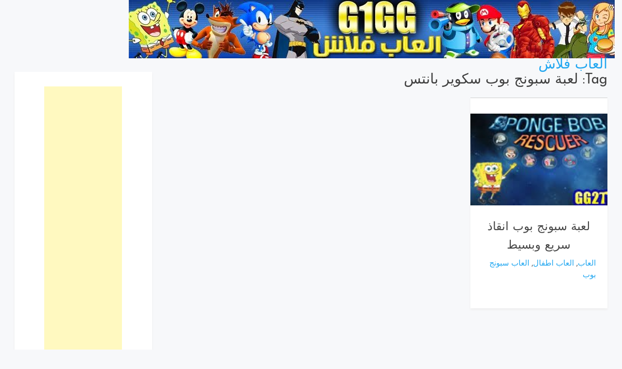

--- FILE ---
content_type: text/html; charset=UTF-8
request_url: https://g1gg.com/tag/%D9%84%D8%B9%D8%A8%D8%A9-%D8%B3%D8%A8%D9%88%D9%86%D8%AC-%D8%A8%D9%88%D8%A8-%D8%B3%D9%83%D9%88%D9%8A%D8%B1-%D8%A8%D8%A7%D9%86%D8%AA%D8%B3
body_size: 9649
content:
<!doctype html><html dir="ltr" lang="en-US" prefix="og: https://ogp.me/ns#"><head> <meta charset="UTF-8"> <meta name="viewport" content="width=device-width, initial-scale=1"> <link rel="profile" href="https://gmpg.org/xfn/11"><meta property="article:publisher" content="https://www.facebook.com/107330291098793><meta property="og:url" content="https://g1gg.com/580" /><meta property="og:image" content="https://g1gg.com/swf/sponge-bob-rescuer.jpg" /><meta name="twitter:image" content="https://g1gg.com/swf/sponge-bob-rescuer.jpg"> <title>لعبة سبونج بوب سكوير بانتس | العاب فلاش</title><meta name="robots" content="max-image-preview:large" /><link rel="canonical" href="https://g1gg.com/tag/%d9%84%d8%b9%d8%a8%d8%a9-%d8%b3%d8%a8%d9%88%d9%86%d8%ac-%d8%a8%d9%88%d8%a8-%d8%b3%d9%83%d9%88%d9%8a%d8%b1-%d8%a8%d8%a7%d9%86%d8%aa%d8%b3" /><meta name="generator" content="All in One SEO (AIOSEO) 4.9.3" /><script type="application/ld+json" class="aioseo-schema">{"@context":"https:\/\/schema.org","@graph":[{"@type":"BreadcrumbList","@id":"https:\/\/g1gg.com\/tag\/%D9%84%D8%B9%D8%A8%D8%A9-%D8%B3%D8%A8%D9%88%D9%86%D8%AC-%D8%A8%D9%88%D8%A8-%D8%B3%D9%83%D9%88%D9%8A%D8%B1-%D8%A8%D8%A7%D9%86%D8%AA%D8%B3#breadcrumblist","itemListElement":[{"@type":"ListItem","@id":"https:\/\/g1gg.com#listItem","position":1,"name":"Home","item":"https:\/\/g1gg.com","nextItem":{"@type":"ListItem","@id":"https:\/\/g1gg.com\/tag\/%d9%84%d8%b9%d8%a8%d8%a9-%d8%b3%d8%a8%d9%88%d9%86%d8%ac-%d8%a8%d9%88%d8%a8-%d8%b3%d9%83%d9%88%d9%8a%d8%b1-%d8%a8%d8%a7%d9%86%d8%aa%d8%b3#listItem","name":"\u0644\u0639\u0628\u0629 \u0633\u0628\u0648\u0646\u062c \u0628\u0648\u0628 \u0633\u0643\u0648\u064a\u0631 \u0628\u0627\u0646\u062a\u0633"}},{"@type":"ListItem","@id":"https:\/\/g1gg.com\/tag\/%d9%84%d8%b9%d8%a8%d8%a9-%d8%b3%d8%a8%d9%88%d9%86%d8%ac-%d8%a8%d9%88%d8%a8-%d8%b3%d9%83%d9%88%d9%8a%d8%b1-%d8%a8%d8%a7%d9%86%d8%aa%d8%b3#listItem","position":2,"name":"\u0644\u0639\u0628\u0629 \u0633\u0628\u0648\u0646\u062c \u0628\u0648\u0628 \u0633\u0643\u0648\u064a\u0631 \u0628\u0627\u0646\u062a\u0633","previousItem":{"@type":"ListItem","@id":"https:\/\/g1gg.com#listItem","name":"Home"}}]},{"@type":"CollectionPage","@id":"https:\/\/g1gg.com\/tag\/%D9%84%D8%B9%D8%A8%D8%A9-%D8%B3%D8%A8%D9%88%D9%86%D8%AC-%D8%A8%D9%88%D8%A8-%D8%B3%D9%83%D9%88%D9%8A%D8%B1-%D8%A8%D8%A7%D9%86%D8%AA%D8%B3#collectionpage","url":"https:\/\/g1gg.com\/tag\/%D9%84%D8%B9%D8%A8%D8%A9-%D8%B3%D8%A8%D9%88%D9%86%D8%AC-%D8%A8%D9%88%D8%A8-%D8%B3%D9%83%D9%88%D9%8A%D8%B1-%D8%A8%D8%A7%D9%86%D8%AA%D8%B3","name":"\u0644\u0639\u0628\u0629 \u0633\u0628\u0648\u0646\u062c \u0628\u0648\u0628 \u0633\u0643\u0648\u064a\u0631 \u0628\u0627\u0646\u062a\u0633 | \u0627\u0644\u0639\u0627\u0628 \u0641\u0644\u0627\u0634","inLanguage":"en-US","isPartOf":{"@id":"https:\/\/g1gg.com\/#website"},"breadcrumb":{"@id":"https:\/\/g1gg.com\/tag\/%D9%84%D8%B9%D8%A8%D8%A9-%D8%B3%D8%A8%D9%88%D9%86%D8%AC-%D8%A8%D9%88%D8%A8-%D8%B3%D9%83%D9%88%D9%8A%D8%B1-%D8%A8%D8%A7%D9%86%D8%AA%D8%B3#breadcrumblist"}},{"@type":"Organization","@id":"https:\/\/g1gg.com\/#organization","name":"\u0627\u0644\u0639\u0627\u0628 \u0641\u0644\u0627\u0634","url":"https:\/\/g1gg.com\/"},{"@type":"WebSite","@id":"https:\/\/g1gg.com\/#website","url":"https:\/\/g1gg.com\/","name":"G1GG | \u0627\u0644\u0639\u0627\u0628 \u0641\u0644\u0627\u0634 | \u0627\u0644\u0639\u0627\u0628 \u0627\u0648\u0646 \u0644\u0627\u064a\u0646 | \u0627\u0644\u0639\u0627\u0628 \u062c\u062f\u064a\u062f\u0629","inLanguage":"en-US","publisher":{"@id":"https:\/\/g1gg.com\/#organization"}}]}</script><link rel='dns-prefetch' href='//fonts.googleapis.com' /><link rel="alternate" type="application/rss+xml" title="العاب فلاش &raquo; Feed" href="https://g1gg.com/feed" /><link rel="alternate" type="application/rss+xml" title="العاب فلاش &raquo; Comments Feed" href="https://g1gg.com/comments/feed" /><link rel="alternate" type="application/rss+xml" title="العاب فلاش &raquo; لعبة سبونج بوب سكوير بانتس Tag Feed" href="https://g1gg.com/tag/%d9%84%d8%b9%d8%a8%d8%a9-%d8%b3%d8%a8%d9%88%d9%86%d8%ac-%d8%a8%d9%88%d8%a8-%d8%b3%d9%83%d9%88%d9%8a%d8%b1-%d8%a8%d8%a7%d9%86%d8%aa%d8%b3/feed" /><style id='wp-img-auto-sizes-contain-inline-css' type='text/css'>img:is([sizes=auto i],[sizes^="auto," i]){contain-intrinsic-size:3000px 1500px}</style><style id='wp-emoji-styles-inline-css' type='text/css'>img.wp-smiley,img.emoji{display:inline !important;border:none !important;box-shadow:none !important;height:1em !important;width:1em !important;margin:0 0.07em !important;vertical-align:-0.1em !important;background:none !important;padding:0 !important}</style><style id='wp-block-library-inline-css' type='text/css'>:root{--wp-block-synced-color:#7a00df;--wp-block-synced-color--rgb:122,0,223;--wp-bound-block-color:var(--wp-block-synced-color);--wp-editor-canvas-background:#ddd;--wp-admin-theme-color:#007cba;--wp-admin-theme-color--rgb:0,124,186;--wp-admin-theme-color-darker-10:#006ba1;--wp-admin-theme-color-darker-10--rgb:0,107,160.5;--wp-admin-theme-color-darker-20:#005a87;--wp-admin-theme-color-darker-20--rgb:0,90,135;--wp-admin-border-width-focus:2px}@media (min-resolution:192dpi){:root{--wp-admin-border-width-focus:1.5px}}.wp-element-button{cursor:pointer}:root .has-very-light-gray-background-color{background-color:#eee}:root .has-very-dark-gray-background-color{background-color:#313131}:root .has-very-light-gray-color{color:#eee}:root .has-very-dark-gray-color{color:#313131}:root .has-vivid-green-cyan-to-vivid-cyan-blue-gradient-background{background:linear-gradient(135deg,#00d084,#0693e3)}:root .has-purple-crush-gradient-background{background:linear-gradient(135deg,#34e2e4,#4721fb 50%,#ab1dfe)}:root .has-hazy-dawn-gradient-background{background:linear-gradient(135deg,#faaca8,#dad0ec)}:root .has-subdued-olive-gradient-background{background:linear-gradient(135deg,#fafae1,#67a671)}:root .has-atomic-cream-gradient-background{background:linear-gradient(135deg,#fdd79a,#004a59)}:root .has-nightshade-gradient-background{background:linear-gradient(135deg,#330968,#31cdcf)}:root .has-midnight-gradient-background{background:linear-gradient(135deg,#020381,#2874fc)}:root{--wp--preset--font-size--normal:16px;--wp--preset--font-size--huge:42px}.has-regular-font-size{font-size:1em}.has-larger-font-size{font-size:2.625em}.has-normal-font-size{font-size:var(--wp--preset--font-size--normal)}.has-huge-font-size{font-size:var(--wp--preset--font-size--huge)}.has-text-align-center{text-align:center}.has-text-align-left{text-align:left}.has-text-align-right{text-align:right}.has-fit-text{white-space:nowrap!important}#end-resizable-editor-section{display:none}.aligncenter{clear:both}.items-justified-left{justify-content:flex-start}.items-justified-center{justify-content:center}.items-justified-right{justify-content:flex-end}.items-justified-space-between{justify-content:space-between}.screen-reader-text{border:0;clip-path:inset(50%);height:1px;margin:-1px;overflow:hidden;padding:0;position:absolute;width:1px;word-wrap:normal!important}.screen-reader-text:focus{background-color:#ddd;clip-path:none;color:#444;display:block;font-size:1em;height:auto;left:5px;line-height:normal;padding:15px 23px 14px;text-decoration:none;top:5px;width:auto;z-index:100000}html:where(.has-border-color){border-style:solid}html:where([style*=border-top-color]){border-top-style:solid}html:where([style*=border-right-color]){border-right-style:solid}html:where([style*=border-bottom-color]){border-bottom-style:solid}html:where([style*=border-left-color]){border-left-style:solid}html:where([style*=border-width]){border-style:solid}html:where([style*=border-top-width]){border-top-style:solid}html:where([style*=border-right-width]){border-right-style:solid}html:where([style*=border-bottom-width]){border-bottom-style:solid}html:where([style*=border-left-width]){border-left-style:solid}html:where(img[class*=wp-image-]){height:auto;max-width:100%}:where(figure){margin:0 0 1em}html:where(.is-position-sticky){--wp-admin--admin-bar--position-offset:var(--wp-admin--admin-bar--height,0px)}@media screen and (max-width:600px){html:where(.is-position-sticky){--wp-admin--admin-bar--position-offset:0px}}</style><style id='global-styles-inline-css' type='text/css'>:root{--wp--preset--aspect-ratio--square:1;--wp--preset--aspect-ratio--4-3:4/3;--wp--preset--aspect-ratio--3-4:3/4;--wp--preset--aspect-ratio--3-2:3/2;--wp--preset--aspect-ratio--2-3:2/3;--wp--preset--aspect-ratio--16-9:16/9;--wp--preset--aspect-ratio--9-16:9/16;--wp--preset--color--black:#000000;--wp--preset--color--cyan-bluish-gray:#abb8c3;--wp--preset--color--white:#ffffff;--wp--preset--color--pale-pink:#f78da7;--wp--preset--color--vivid-red:#cf2e2e;--wp--preset--color--luminous-vivid-orange:#ff6900;--wp--preset--color--luminous-vivid-amber:#fcb900;--wp--preset--color--light-green-cyan:#7bdcb5;--wp--preset--color--vivid-green-cyan:#00d084;--wp--preset--color--pale-cyan-blue:#8ed1fc;--wp--preset--color--vivid-cyan-blue:#0693e3;--wp--preset--color--vivid-purple:#9b51e0;--wp--preset--gradient--vivid-cyan-blue-to-vivid-purple:linear-gradient(135deg,rgb(6,147,227) 0%,rgb(155,81,224) 100%);--wp--preset--gradient--light-green-cyan-to-vivid-green-cyan:linear-gradient(135deg,rgb(122,220,180) 0%,rgb(0,208,130) 100%);--wp--preset--gradient--luminous-vivid-amber-to-luminous-vivid-orange:linear-gradient(135deg,rgb(252,185,0) 0%,rgb(255,105,0) 100%);--wp--preset--gradient--luminous-vivid-orange-to-vivid-red:linear-gradient(135deg,rgb(255,105,0) 0%,rgb(207,46,46) 100%);--wp--preset--gradient--very-light-gray-to-cyan-bluish-gray:linear-gradient(135deg,rgb(238,238,238) 0%,rgb(169,184,195) 100%);--wp--preset--gradient--cool-to-warm-spectrum:linear-gradient(135deg,rgb(74,234,220) 0%,rgb(151,120,209) 20%,rgb(207,42,186) 40%,rgb(238,44,130) 60%,rgb(251,105,98) 80%,rgb(254,248,76) 100%);--wp--preset--gradient--blush-light-purple:linear-gradient(135deg,rgb(255,206,236) 0%,rgb(152,150,240) 100%);--wp--preset--gradient--blush-bordeaux:linear-gradient(135deg,rgb(254,205,165) 0%,rgb(254,45,45) 50%,rgb(107,0,62) 100%);--wp--preset--gradient--luminous-dusk:linear-gradient(135deg,rgb(255,203,112) 0%,rgb(199,81,192) 50%,rgb(65,88,208) 100%);--wp--preset--gradient--pale-ocean:linear-gradient(135deg,rgb(255,245,203) 0%,rgb(182,227,212) 50%,rgb(51,167,181) 100%);--wp--preset--gradient--electric-grass:linear-gradient(135deg,rgb(202,248,128) 0%,rgb(113,206,126) 100%);--wp--preset--gradient--midnight:linear-gradient(135deg,rgb(2,3,129) 0%,rgb(40,116,252) 100%);--wp--preset--font-size--small:13px;--wp--preset--font-size--medium:20px;--wp--preset--font-size--large:36px;--wp--preset--font-size--x-large:42px;--wp--preset--spacing--20:0.44rem;--wp--preset--spacing--30:0.67rem;--wp--preset--spacing--40:1rem;--wp--preset--spacing--50:1.5rem;--wp--preset--spacing--60:2.25rem;--wp--preset--spacing--70:3.38rem;--wp--preset--spacing--80:5.06rem;--wp--preset--shadow--natural:6px 6px 9px rgba(0,0,0,0.2);--wp--preset--shadow--deep:12px 12px 50px rgba(0,0,0,0.4);--wp--preset--shadow--sharp:6px 6px 0px rgba(0,0,0,0.2);--wp--preset--shadow--outlined:6px 6px 0px -3px rgb(255,255,255),6px 6px rgb(0,0,0);--wp--preset--shadow--crisp:6px 6px 0px rgb(0,0,0)}:where(.is-layout-flex){gap:0.5em}:where(.is-layout-grid){gap:0.5em}body .is-layout-flex{display:flex}.is-layout-flex{flex-wrap:wrap;align-items:center}.is-layout-flex >:is(*,div){margin:0}body .is-layout-grid{display:grid}.is-layout-grid >:is(*,div){margin:0}:where(.wp-block-columns.is-layout-flex){gap:2em}:where(.wp-block-columns.is-layout-grid){gap:2em}:where(.wp-block-post-template.is-layout-flex){gap:1.25em}:where(.wp-block-post-template.is-layout-grid){gap:1.25em}.has-black-color{color:var(--wp--preset--color--black) !important}.has-cyan-bluish-gray-color{color:var(--wp--preset--color--cyan-bluish-gray) !important}.has-white-color{color:var(--wp--preset--color--white) !important}.has-pale-pink-color{color:var(--wp--preset--color--pale-pink) !important}.has-vivid-red-color{color:var(--wp--preset--color--vivid-red) !important}.has-luminous-vivid-orange-color{color:var(--wp--preset--color--luminous-vivid-orange) !important}.has-luminous-vivid-amber-color{color:var(--wp--preset--color--luminous-vivid-amber) !important}.has-light-green-cyan-color{color:var(--wp--preset--color--light-green-cyan) !important}.has-vivid-green-cyan-color{color:var(--wp--preset--color--vivid-green-cyan) !important}.has-pale-cyan-blue-color{color:var(--wp--preset--color--pale-cyan-blue) !important}.has-vivid-cyan-blue-color{color:var(--wp--preset--color--vivid-cyan-blue) !important}.has-vivid-purple-color{color:var(--wp--preset--color--vivid-purple) !important}.has-black-background-color{background-color:var(--wp--preset--color--black) !important}.has-cyan-bluish-gray-background-color{background-color:var(--wp--preset--color--cyan-bluish-gray) !important}.has-white-background-color{background-color:var(--wp--preset--color--white) !important}.has-pale-pink-background-color{background-color:var(--wp--preset--color--pale-pink) !important}.has-vivid-red-background-color{background-color:var(--wp--preset--color--vivid-red) !important}.has-luminous-vivid-orange-background-color{background-color:var(--wp--preset--color--luminous-vivid-orange) !important}.has-luminous-vivid-amber-background-color{background-color:var(--wp--preset--color--luminous-vivid-amber) !important}.has-light-green-cyan-background-color{background-color:var(--wp--preset--color--light-green-cyan) !important}.has-vivid-green-cyan-background-color{background-color:var(--wp--preset--color--vivid-green-cyan) !important}.has-pale-cyan-blue-background-color{background-color:var(--wp--preset--color--pale-cyan-blue) !important}.has-vivid-cyan-blue-background-color{background-color:var(--wp--preset--color--vivid-cyan-blue) !important}.has-vivid-purple-background-color{background-color:var(--wp--preset--color--vivid-purple) !important}.has-black-border-color{border-color:var(--wp--preset--color--black) !important}.has-cyan-bluish-gray-border-color{border-color:var(--wp--preset--color--cyan-bluish-gray) !important}.has-white-border-color{border-color:var(--wp--preset--color--white) !important}.has-pale-pink-border-color{border-color:var(--wp--preset--color--pale-pink) !important}.has-vivid-red-border-color{border-color:var(--wp--preset--color--vivid-red) !important}.has-luminous-vivid-orange-border-color{border-color:var(--wp--preset--color--luminous-vivid-orange) !important}.has-luminous-vivid-amber-border-color{border-color:var(--wp--preset--color--luminous-vivid-amber) !important}.has-light-green-cyan-border-color{border-color:var(--wp--preset--color--light-green-cyan) !important}.has-vivid-green-cyan-border-color{border-color:var(--wp--preset--color--vivid-green-cyan) !important}.has-pale-cyan-blue-border-color{border-color:var(--wp--preset--color--pale-cyan-blue) !important}.has-vivid-cyan-blue-border-color{border-color:var(--wp--preset--color--vivid-cyan-blue) !important}.has-vivid-purple-border-color{border-color:var(--wp--preset--color--vivid-purple) !important}.has-vivid-cyan-blue-to-vivid-purple-gradient-background{background:var(--wp--preset--gradient--vivid-cyan-blue-to-vivid-purple) !important}.has-light-green-cyan-to-vivid-green-cyan-gradient-background{background:var(--wp--preset--gradient--light-green-cyan-to-vivid-green-cyan) !important}.has-luminous-vivid-amber-to-luminous-vivid-orange-gradient-background{background:var(--wp--preset--gradient--luminous-vivid-amber-to-luminous-vivid-orange) !important}.has-luminous-vivid-orange-to-vivid-red-gradient-background{background:var(--wp--preset--gradient--luminous-vivid-orange-to-vivid-red) !important}.has-very-light-gray-to-cyan-bluish-gray-gradient-background{background:var(--wp--preset--gradient--very-light-gray-to-cyan-bluish-gray) !important}.has-cool-to-warm-spectrum-gradient-background{background:var(--wp--preset--gradient--cool-to-warm-spectrum) !important}.has-blush-light-purple-gradient-background{background:var(--wp--preset--gradient--blush-light-purple) !important}.has-blush-bordeaux-gradient-background{background:var(--wp--preset--gradient--blush-bordeaux) !important}.has-luminous-dusk-gradient-background{background:var(--wp--preset--gradient--luminous-dusk) !important}.has-pale-ocean-gradient-background{background:var(--wp--preset--gradient--pale-ocean) !important}.has-electric-grass-gradient-background{background:var(--wp--preset--gradient--electric-grass) !important}.has-midnight-gradient-background{background:var(--wp--preset--gradient--midnight) !important}.has-small-font-size{font-size:var(--wp--preset--font-size--small) !important}.has-medium-font-size{font-size:var(--wp--preset--font-size--medium) !important}.has-large-font-size{font-size:var(--wp--preset--font-size--large) !important}.has-x-large-font-size{font-size:var(--wp--preset--font-size--x-large) !important}</style><style id='classic-theme-styles-inline-css' type='text/css'>.wp-block-button__link{color:#fff;background-color:#32373c;border-radius:9999px;box-shadow:none;text-decoration:none;padding:calc(.667em + 2px) calc(1.333em + 2px);font-size:1.125em}.wp-block-file__button{background:#32373c;color:#fff;text-decoration:none}</style><link rel='stylesheet' id='bootstrap-reboot-css' href='https://g1gg.com/wp-content/themes/new7ozo/assets/css/bootstrap-reboot.css?ver=6.9' type='text/css' media='all' /><link rel='stylesheet' id='bootstrap-css' href='https://g1gg.com/wp-content/themes/new7ozo/assets/css/bootstrap.css?ver=6.9' type='text/css' media='all' /><link rel='stylesheet' id='google-fonts-css' href='https://fonts.googleapis.com/css?family=Josefin+Sans%3A300%2C400%2C600%2C700&#038;display=swap&#038;ver=6.9' type='text/css' media='all' /><link rel='stylesheet' id='new7ozo-blog-custom-css-css' href='https://g1gg.com/wp-content/themes/new7ozo/assets/css/custom.css?ver=6.9' type='text/css' media='all' /><link rel='stylesheet' id='new7ozo-blog-style-css' href='https://g1gg.com/wp-content/themes/new7ozo/style.css?ver=6.9' type='text/css' media='all' /><script type="text/javascript" src="https://g1gg.com/wp-includes/js/jquery/jquery.min.js?ver=3.7.1" id="jquery-core-js"></script><script type="text/javascript" src="https://g1gg.com/wp-includes/js/jquery/jquery-migrate.min.js?ver=3.4.1" id="jquery-migrate-js"></script><link rel="https://api.w.org/" href="https://g1gg.com/wp-json/" /><link rel="alternate" title="JSON" type="application/json" href="https://g1gg.com/wp-json/wp/v2/tags/3706" /><link rel="EditURI" type="application/rsd+xml" title="RSD" href="https://g1gg.com/xmlrpc.php?rsd" /><meta name="generator" content="WordPress 6.9" /></head><body data-rsssl=1 id="sy-body" class="archive tag tag-3706 wp-theme-new7ozo hfeed"> <div id="page" class="has-text-align-right" style="direction: rtl; > <header id="masthead" class="site-header sy-header"> <div class="container-fluid"> <div class="row align-items-center"> <div id="header"><a href="https://g1gg.com/"><img src="https://g1gg.com/g1gg-new.jpg" border="0" height="120" width="1000" title="العاب فلاش"></a></div> <div class="col-lg-3 col-7"> <div class="d-flex align-items-center"> <div class="site-logo"> </div> <div class="site-branding"> <h1 class="site-title m-0"><a href="https://g1gg.com/" rel="home">العاب فلاش</a> </h1> </div> </div> </div> <div class="col-lg-6 col-1"> <div class="d-flex align-items-center justify-content-lg-between"> <div id="main-nav" class="nnc-nav"> <nav id="site-navigation" class="main-navigation"> <div id="close-menu" class="sy-close-menu d-lg-none mb-4 l-h-0" title="close"> <svg class="sy-icon sy-icon--md"> <use xlink:href="#sy-icon-close"></use> </svg> </div> <div id="primary-menu" class="menu"></div> </nav> </div> </div> </div> <div class="col-lg-3 col-4"> <div class="d-flex justify-content-end"> <div class="d-none d-lg-block d-md-block"> <div class="d-flex align-items-center h-100"> </div> </div> </div> </div> </div> </div> </header> <div id="content" class="site-content"><div class="sy-body"> <div class="container-fluid"> <div class="row"> <div class="col-lg-9 col-md-12"> <div id="primary" class="content-area"> <main id="main" class="site-main"><h1 class="page-title mt-0">Tag: <span>لعبة سبونج بوب سكوير بانتس</span></h1> <div class="row"> <div class="col-xl-4 col-lg-6 col-md-6 col-sm-6"> <article id="post-5411" class="sy-card post-5411 post type-post status-publish format-standard hentry category-games category-baby category-snowpants tag-2354 tag-2415 tag-2416 tag-3691 tag-3694 tag-3695 tag-3706 tag-3722 tag-3760 tag-3761"> <div class="sy-card__img" title="لعبة سبونج بوب انقاذ سريع وبسيط"><a href="https://g1gg.com/580" title="لعبة سبونج بوب انقاذ سريع وبسيط"><img src="https://g1gg.com/swf/sponge-bob-rescuer.jpg" alt="لعبة سبونج بوب انقاذ سريع وبسيط" /> </div> <div class="sy-card__content p-4"> <header class="entry-header"><style> h2{text-align:center}</style> <h2 class="entry-title"><a class="transition" href="https://g1gg.com/580" rel="bookmark">لعبة سبونج بوب انقاذ سريع وبسيط</a></h2> <div class="entry-meta mt-2"><a href="https://g1gg.com/category/games" rel="category tag">العاب</a>, <a href="https://g1gg.com/category/baby" rel="category tag">العاب اطفال</a>, <a href="https://g1gg.com/category/snowpants" rel="category tag">العاب سبونج بوب</a> </div> </header>  </div> </article></div> </div> </main> <div class="sy-pagination"> </div> </div> </div> <div class="col-lg-3 col-md-12"> <aside id="secondary" class="widget-area"><center><script async src="https://pagead2.googlesyndication.com/pagead/js/adsbygoogle.js?client=ca-pub-3194885350039888"
crossorigin="anonymous"></script><ins class="adsbygoogle" style="display:inline-block;width:160px;height:600px" data-ad-client="ca-pub-3194885350039888" data-ad-slot="0772443981"></ins><script>(adsbygoogle = window.adsbygoogle || []).push({});</script></center></aside><aside id="secondary" class="widget-area"><section id="nav_menu-2" class="widget widget_nav_menu"><h2 class="widget-title">اقسام الالعاب</h2><div class="menu-g1gg-container"><ul id="menu-g1gg" class="menu"><li id="menu-item-6938" class="menu-item menu-item-type-taxonomy menu-item-object-category menu-item-6938"><a href="https://g1gg.com/category/games">العاب</a></li><li id="menu-item-6939" class="menu-item menu-item-type-taxonomy menu-item-object-category menu-item-6939"><a href="https://g1gg.com/category/baby">العاب اطفال</a></li><li id="menu-item-6940" class="menu-item menu-item-type-taxonomy menu-item-object-category menu-item-6940"><a href="https://g1gg.com/category/action">العاب اكشن</a></li><li id="menu-item-6941" class="menu-item menu-item-type-taxonomy menu-item-object-category menu-item-6941"><a href="https://g1gg.com/category/difference">العاب الاختلافات</a></li><li id="menu-item-6942" class="menu-item menu-item-type-taxonomy menu-item-object-category menu-item-6942"><a href="https://g1gg.com/category/ben10">العاب بن تن</a></li><li id="menu-item-6943" class="menu-item menu-item-type-taxonomy menu-item-object-category menu-item-6943"><a href="https://g1gg.com/category/girls">العاب بنات</a></li><li id="menu-item-6944" class="menu-item menu-item-type-taxonomy menu-item-object-category menu-item-6944"><a href="https://g1gg.com/category/shopping">العاب تسوق</a></li><li id="menu-item-6945" class="menu-item menu-item-type-taxonomy menu-item-object-category menu-item-6945"><a href="https://g1gg.com/category/dress-up">العاب تلبيس</a></li><li id="menu-item-6946" class="menu-item menu-item-type-taxonomy menu-item-object-category menu-item-6946"><a href="https://g1gg.com/category/drawing">العاب تلوين</a></li><li id="menu-item-6947" class="menu-item menu-item-type-taxonomy menu-item-object-category menu-item-6947"><a href="https://g1gg.com/category/shooting">العاب حربية</a></li><li id="menu-item-6948" class="menu-item menu-item-type-taxonomy menu-item-object-category menu-item-6948"><a href="https://g1gg.com/category/dora">العاب دورا</a></li><li id="menu-item-6949" class="menu-item menu-item-type-taxonomy menu-item-object-category menu-item-6949"><a href="https://g1gg.com/category/decor">العاب ديكور</a></li><li id="menu-item-6950" class="menu-item menu-item-type-taxonomy menu-item-object-category menu-item-6950"><a href="https://g1gg.com/category/skill">العاب ذكاء</a></li><li id="menu-item-6951" class="menu-item menu-item-type-taxonomy menu-item-object-category menu-item-6951"><a href="https://g1gg.com/category/sports">العاب رياضية</a></li><li id="menu-item-6952" class="menu-item menu-item-type-taxonomy menu-item-object-category menu-item-6952"><a href="https://g1gg.com/category/racing">العاب سباق</a></li><li id="menu-item-6953" class="menu-item menu-item-type-taxonomy menu-item-object-category menu-item-6953"><a href="https://g1gg.com/category/snowpants">العاب سبونج بوب</a></li><li id="menu-item-6954" class="menu-item menu-item-type-taxonomy menu-item-object-category menu-item-6954"><a href="https://g1gg.com/category/sonic">العاب سونيك</a></li><li id="menu-item-6955" class="menu-item menu-item-type-taxonomy menu-item-object-category menu-item-6955"><a href="https://g1gg.com/category/cooking">العاب طبخ</a></li><li id="menu-item-6956" class="menu-item menu-item-type-taxonomy menu-item-object-category menu-item-6956"><a href="https://g1gg.com/category/mario">العاب ماريو</a></li><li id="menu-item-6957" class="menu-item menu-item-type-taxonomy menu-item-object-category menu-item-6957"><a href="https://g1gg.com/category/fun">العاب مضحكة</a></li><li id="menu-item-6958" class="menu-item menu-item-type-taxonomy menu-item-object-category menu-item-6958"><a href="https://g1gg.com/category/adventure">العاب مغامرات</a></li><li id="menu-item-6959" class="menu-item menu-item-type-taxonomy menu-item-object-category menu-item-6959"><a href="https://g1gg.com/category/makeup">العاب مكياج</a></li></ul></div></section></aside><aside id="secondary" class="widget-area"><section id="recent-posts-2" class="widget widget_recent_entries"><h2 class="widget-title">العاب فلاش</h2> <div class="item1" onmouseover="this.className='item2'" onmouseout="this.className='item1'"><a href="https://g1gg.com/740" rel="bookmark" title="لعبة ساحة معركة البوكيمون"><center><img src="https://g1gg.com/swf/pokemon-air-war.jpg" alt="لعبة ساحة معركة البوكيمون" /></a></center><center><ul><li><a href="https://g1gg.com/740" rel="bookmark" title="لعبة ساحة معركة البوكيمون">لعبة ساحة معركة البوكيمون</a></li></ul></center><hr></div><div class="item1" onmouseover="this.className='item2'" onmouseout="this.className='item1'"><a href="https://g1gg.com/658" rel="bookmark" title="لعبة دراجة حبيبة ماريو"><center><img src="https://g1gg.com/swf/peach_car_racing.jpg" alt="لعبة دراجة حبيبة ماريو" /></a></center><center><ul><li><a href="https://g1gg.com/658" rel="bookmark" title="لعبة دراجة حبيبة ماريو">لعبة دراجة حبيبة ماريو</a></li></ul></center><hr></div></section></aside> </div> </div> </div> </div> </div><footer class="footer-bottom pt-3 pb-3"> <div class="container-fluid"> <div class="row"> <div class="col-12 d-flex align-items-center justify-content-center"> <div class="site-info"> <center> <a href="https://g1gg.com/">العاب فلاش</a> | <a rel="nofollow" href="privacy-policy.html" target="_blank">Privacy Policy</a></center> <script async src="https://www.googletagmanager.com/gtag/js?id=UA-16215055-1"></script><script>window.dataLayer = window.dataLayer || [];function gtag(){dataLayer.push(arguments);}gtag('js', new Date());gtag('config', '16215055-1');</script> </div> </div> </div> </div></footer></div><div class="sy-icon-file" style="display: none;"><svg id="sy-icon-search" viewBox="0 0 23 24"> <path d="M22.65 21.31l-5.57-5.79a9.416 9.416 0 0 0 2.217-6.074C19.297 4.238 15.059 0 9.851 0 4.64 0 .404 4.238.404 9.446c0 5.21 4.238 9.447 9.447 9.447 1.955 0 3.818-.59 5.412-1.71l5.61 5.836c.235.243.55.378.888.378a1.234 1.234 0 0 0 .888-2.086zM9.85 2.465a6.99 6.99 0 0 1 6.983 6.982A6.99 6.99 0 0 1 9.85 16.43a6.99 6.99 0 0 1-6.983-6.983 6.99 6.99 0 0 1 6.983-6.982z"/></svg><svg id="sy-icon-fb" viewBox="0 0 24 24"> <path d="M23.9981 11.9991C23.9981 5.37216 18.626 0 11.9991 0C5.37216 0 0 5.37216 0 11.9991C0 17.9882 4.38789 22.9522 10.1242 23.8524V15.4676H7.07758V11.9991H10.1242V9.35553C10.1242 6.34826 11.9156 4.68714 14.6564 4.68714C15.9692 4.68714 17.3424 4.92149 17.3424 4.92149V7.87439H15.8294C14.3388 7.87439 13.8739 8.79933 13.8739 9.74824V11.9991H17.2018L16.6698 15.4676H13.8739V23.8524C19.6103 22.9522 23.9981 17.9882 23.9981 11.9991Z"/></svg><svg id="sy-icon-tweet" viewBox="0 0 24 24"> <path d="M23.954 4.569c-.885.389-1.83.654-2.825.775 1.014-.611 1.794-1.574 2.163-2.723-.951.555-2.005.959-3.127 1.184-.896-.959-2.173-1.559-3.591-1.559-2.717 0-4.92 2.203-4.92 4.917 0 .39.045.765.127 1.124C7.691 8.094 4.066 6.13 1.64 3.161c-.427.722-.666 1.561-.666 2.475 0 1.71.87 3.213 2.188 4.096-.807-.026-1.566-.248-2.228-.616v.061c0 2.385 1.693 4.374 3.946 4.827-.413.111-.849.171-1.296.171-.314 0-.615-.03-.916-.086.631 1.953 2.445 3.377 4.604 3.417-1.68 1.319-3.809 2.105-6.102 2.105-.39 0-.779-.023-1.17-.067 2.189 1.394 4.768 2.209 7.557 2.209 9.054 0 13.999-7.496 13.999-13.986 0-.209 0-.42-.015-.63.961-.689 1.8-1.56 2.46-2.548l-.047-.02z"/></svg><svg id="sy-icon-insta" viewBox="0 0 24 24"> <path d="M12 0C8.74 0 8.333.015 7.053.072 5.775.132 4.905.333 4.14.63c-.789.306-1.459.717-2.126 1.384S.935 3.35.63 4.14C.333 4.905.131 5.775.072 7.053.012 8.333 0 8.74 0 12s.015 3.667.072 4.947c.06 1.277.261 2.148.558 2.913.306.788.717 1.459 1.384 2.126.667.666 1.336 1.079 2.126 1.384.766.296 1.636.499 2.913.558C8.333 23.988 8.74 24 12 24s3.667-.015 4.947-.072c1.277-.06 2.148-.262 2.913-.558.788-.306 1.459-.718 2.126-1.384.666-.667 1.079-1.335 1.384-2.126.296-.765.499-1.636.558-2.913.06-1.28.072-1.687.072-4.947s-.015-3.667-.072-4.947c-.06-1.277-.262-2.149-.558-2.913-.306-.789-.718-1.459-1.384-2.126C21.319 1.347 20.651.935 19.86.63c-.765-.297-1.636-.499-2.913-.558C15.667.012 15.26 0 12 0zm0 2.16c3.203 0 3.585.016 4.85.071 1.17.055 1.805.249 2.227.415.562.217.96.477 1.382.896.419.42.679.819.896 1.381.164.422.36 1.057.413 2.227.057 1.266.07 1.646.07 4.85s-.015 3.585-.074 4.85c-.061 1.17-.256 1.805-.421 2.227-.224.562-.479.96-.899 1.382-.419.419-.824.679-1.38.896-.42.164-1.065.36-2.235.413-1.274.057-1.649.07-4.859.07-3.211 0-3.586-.015-4.859-.074-1.171-.061-1.816-.256-2.236-.421-.569-.224-.96-.479-1.379-.899-.421-.419-.69-.824-.9-1.38-.165-.42-.359-1.065-.42-2.235-.045-1.26-.061-1.649-.061-4.844 0-3.196.016-3.586.061-4.861.061-1.17.255-1.814.42-2.234.21-.57.479-.96.9-1.381.419-.419.81-.689 1.379-.898.42-.166 1.051-.361 2.221-.421 1.275-.045 1.65-.06 4.859-.06l.045.03zm0 3.678c-3.405 0-6.162 2.76-6.162 6.162 0 3.405 2.76 6.162 6.162 6.162 3.405 0 6.162-2.76 6.162-6.162 0-3.405-2.76-6.162-6.162-6.162zM12 16c-2.21 0-4-1.79-4-4s1.79-4 4-4 4 1.79 4 4-1.79 4-4 4zm7.846-10.405c0 .795-.646 1.44-1.44 1.44-.795 0-1.44-.646-1.44-1.44 0-.794.646-1.439 1.44-1.439.793-.001 1.44.645 1.44 1.439z"/></svg><svg id="sy-icon-youtube" viewBox="0 0 24 24"> <path d="M23.495 6.205a3.007 3.007 0 0 0-2.088-2.088c-1.87-.501-9.396-.501-9.396-.501s-7.507-.01-9.396.501A3.007 3.007 0 0 0 .527 6.205a31.247 31.247 0 0 0-.522 5.805 31.247 31.247 0 0 0 .522 5.783 3.007 3.007 0 0 0 2.088 2.088c1.868.502 9.396.502 9.396.502s7.506 0 9.396-.502a3.007 3.007 0 0 0 2.088-2.088 31.247 31.247 0 0 0 .5-5.783 31.247 31.247 0 0 0-.5-5.805zM9.609 15.601V8.408l6.264 3.602z"/></svg><svg id="sy-icon-close" xmlns="http://www.w3.org/2000/svg" viewBox="0 0 469.785 469.785"> <path d="M285.368 234.691L459.36 60.697c13.895-13.88 13.895-36.395 0-50.275-13.881-13.895-36.38-13.895-50.275 0L235.091 184.416 61.082 10.421c-13.866-13.895-36.395-13.895-50.275 0-13.88 13.881-13.88 36.395 0 50.275l174.01 173.995L10.421 409.085c-13.895 13.895-13.895 36.395 0 50.275 6.94 6.955 16.043 10.425 25.145 10.425 9.088 0 18.19-3.47 25.132-10.425L235.09 284.967l173.995 173.995c6.955 6.94 16.043 10.425 25.145 10.425 9.088 0 18.19-3.485 25.131-10.425 13.895-13.88 13.895-36.38 0-50.275L285.367 234.691z"/></svg><svg id="sy-icon-menu" xmlns="http://www.w3.org/2000/svg" viewBox="0 0 459 459"><path d="M0 382.5h459v-51H0v51zM0 255h459v-51H0v51zM0 76.5v51h459v-51H0z"/></svg></div><script type="speculationrules">{"prefetch":[{"source":"document","where":{"and":[{"href_matches":"/*"},{"not":{"href_matches":["/wp-*.php","/wp-admin/*","/wp-content/uploads/*","/wp-content/*","/wp-content/plugins/*","/wp-content/themes/new7ozo/*","/*\\?(.+)"]}},{"not":{"selector_matches":"a[rel~=\"nofollow\"]"}},{"not":{"selector_matches":".no-prefetch, .no-prefetch a"}}]},"eagerness":"conservative"}]}</script><script type="text/javascript" src="https://g1gg.com/wp-content/themes/new7ozo/js/navigation.js?ver=20151215" id="new7ozo-blog-navigation-js"></script><script type="text/javascript" src="https://g1gg.com/wp-content/themes/new7ozo/assets/js/custom.js?ver=6.9" id="new7ozo-blog-custom-js-js"></script><script type="text/javascript" src="https://g1gg.com/wp-content/themes/new7ozo/js/skip-link-focus-fix.js?ver=20151215" id="new7ozo-blog-skip-link-focus-fix-js"></script><script id="wp-emoji-settings" type="application/json">{"baseUrl":"https://s.w.org/images/core/emoji/17.0.2/72x72/","ext":".png","svgUrl":"https://s.w.org/images/core/emoji/17.0.2/svg/","svgExt":".svg","source":{"concatemoji":"https://g1gg.com/wp-includes/js/wp-emoji-release.min.js?ver=6.9"}}</script><script type="module">

const a=JSON.parse(document.getElementById("wp-emoji-settings").textContent),o=(window._wpemojiSettings=a,"wpEmojiSettingsSupports"),s=["flag","emoji"];function i(e){try{var t={supportTests:e,timestamp:(new Date).valueOf()};sessionStorage.setItem(o,JSON.stringify(t))}catch(e){}}function c(e,t,n){e.clearRect(0,0,e.canvas.width,e.canvas.height),e.fillText(t,0,0);t=new Uint32Array(e.getImageData(0,0,e.canvas.width,e.canvas.height).data);e.clearRect(0,0,e.canvas.width,e.canvas.height),e.fillText(n,0,0);const a=new Uint32Array(e.getImageData(0,0,e.canvas.width,e.canvas.height).data);return t.every((e,t)=>e===a[t])}function p(e,t){e.clearRect(0,0,e.canvas.width,e.canvas.height),e.fillText(t,0,0);var n=e.getImageData(16,16,1,1);for(let e=0;e<n.data.length;e++)if(0!==n.data[e])return!1;return!0}function u(e,t,n,a){switch(t){case"flag":return n(e,"\ud83c\udff3\ufe0f\u200d\u26a7\ufe0f","\ud83c\udff3\ufe0f\u200b\u26a7\ufe0f")?!1:!n(e,"\ud83c\udde8\ud83c\uddf6","\ud83c\udde8\u200b\ud83c\uddf6")&&!n(e,"\ud83c\udff4\udb40\udc67\udb40\udc62\udb40\udc65\udb40\udc6e\udb40\udc67\udb40\udc7f","\ud83c\udff4\u200b\udb40\udc67\u200b\udb40\udc62\u200b\udb40\udc65\u200b\udb40\udc6e\u200b\udb40\udc67\u200b\udb40\udc7f");case"emoji":return!a(e,"\ud83e\u1fac8")}return!1}function f(e,t,n,a){let r;const o=(r="undefined"!=typeof WorkerGlobalScope&&self instanceof WorkerGlobalScope?new OffscreenCanvas(300,150):document.createElement("canvas")).getContext("2d",{willReadFrequently:!0}),s=(o.textBaseline="top",o.font="600 32px Arial",{});return e.forEach(e=>{s[e]=t(o,e,n,a)}),s}function r(e){var t=document.createElement("script");t.src=e,t.defer=!0,document.head.appendChild(t)}a.supports={everything:!0,everythingExceptFlag:!0},new Promise(t=>{let n=function(){try{var e=JSON.parse(sessionStorage.getItem(o));if("object"==typeof e&&"number"==typeof e.timestamp&&(new Date).valueOf()<e.timestamp+604800&&"object"==typeof e.supportTests)return e.supportTests}catch(e){}return null}();if(!n){if("undefined"!=typeof Worker&&"undefined"!=typeof OffscreenCanvas&&"undefined"!=typeof URL&&URL.createObjectURL&&"undefined"!=typeof Blob)try{var e="postMessage("+f.toString()+"("+[JSON.stringify(s),u.toString(),c.toString(),p.toString()].join(",")+"));",a=new Blob([e],{type:"text/javascript"});const r=new Worker(URL.createObjectURL(a),{name:"wpTestEmojiSupports"});return void(r.onmessage=e=>{i(n=e.data),r.terminate(),t(n)})}catch(e){}i(n=f(s,u,c,p))}t(n)}).then(e=>{for(const n in e)a.supports[n]=e[n],a.supports.everything=a.supports.everything&&a.supports[n],"flag"!==n&&(a.supports.everythingExceptFlag=a.supports.everythingExceptFlag&&a.supports[n]);var t;a.supports.everythingExceptFlag=a.supports.everythingExceptFlag&&!a.supports.flag,a.supports.everything||((t=a.source||{}).concatemoji?r(t.concatemoji):t.wpemoji&&t.twemoji&&(r(t.twemoji),r(t.wpemoji)))});//# sourceURL=https://g1gg.com/wp-includes/js/wp-emoji-loader.min.js

</script></body></html>

--- FILE ---
content_type: text/html; charset=utf-8
request_url: https://www.google.com/recaptcha/api2/aframe
body_size: 267
content:
<!DOCTYPE HTML><html><head><meta http-equiv="content-type" content="text/html; charset=UTF-8"></head><body><script nonce="6LqjTf94O2fnq4ytqpvq9A">/** Anti-fraud and anti-abuse applications only. See google.com/recaptcha */ try{var clients={'sodar':'https://pagead2.googlesyndication.com/pagead/sodar?'};window.addEventListener("message",function(a){try{if(a.source===window.parent){var b=JSON.parse(a.data);var c=clients[b['id']];if(c){var d=document.createElement('img');d.src=c+b['params']+'&rc='+(localStorage.getItem("rc::a")?sessionStorage.getItem("rc::b"):"");window.document.body.appendChild(d);sessionStorage.setItem("rc::e",parseInt(sessionStorage.getItem("rc::e")||0)+1);localStorage.setItem("rc::h",'1768943728273');}}}catch(b){}});window.parent.postMessage("_grecaptcha_ready", "*");}catch(b){}</script></body></html>

--- FILE ---
content_type: text/javascript
request_url: https://g1gg.com/wp-content/themes/new7ozo/assets/js/custom.js?ver=6.9
body_size: 168
content:
const mobileMenu = document.getElementById('mobile-menu');
const mainNav = document.getElementById('main-nav');
const closeMenu = document.getElementById('close-menu');
const syBody = document.getElementById('sy-body');
const sySearch = document.getElementById('sy-search');
const searchBlock = document.getElementById('search-block');
const searchClose = document.getElementById('search-close');

if(mobileMenu) {
    mobileMenu.addEventListener('click', function () {
        mainNav.classList.toggle('active');
        syBody.classList.add('overflow-hidden');
    });
}

if(closeMenu) {
    closeMenu.addEventListener('click', function () {
        mainNav.classList.remove('active');
        syBody.classList.remove('overflow-hidden');
    });
}

if(searchClose) {
    searchClose.addEventListener('click', function () {
        searchBlock.classList.toggle('active');
        syBody.classList.remove('overflow-hidden');
    });
}

if(sySearch) {
    sySearch.addEventListener('click', function () {
        searchBlock.classList.toggle('active');
        syBody.classList.add('overflow-hidden');
    });
}